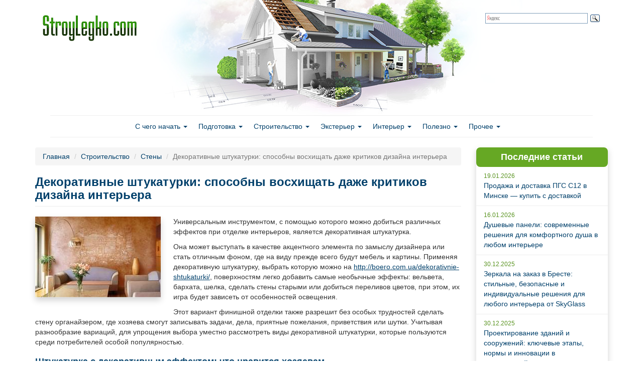

--- FILE ---
content_type: text/html; charset=utf-8
request_url: https://stroylegko.com/steny/dekorativnye-shtukaturki-sposobny-voshishchat-dazhe-kritikov-dizayna-interera
body_size: 12073
content:
<!DOCTYPE html PUBLIC "-//W3C//DTD XHTML+RDFa 1.0//EN"
  "http://www.w3.org/MarkUp/DTD/xhtml-rdfa-1.dtd">
<html lang="ru" dir="ltr" prefix="content: http://purl.org/rss/1.0/modules/content/ dc: http://purl.org/dc/terms/ foaf: http://xmlns.com/foaf/0.1/ og: http://ogp.me/ns# rdfs: http://www.w3.org/2000/01/rdf-schema# sioc: http://rdfs.org/sioc/ns# sioct: http://rdfs.org/sioc/types# skos: http://www.w3.org/2004/02/skos/core# xsd: http://www.w3.org/2001/XMLSchema#">
<head profile="http://www.w3.org/1999/xhtml/vocab">
  <meta charset="utf-8">
  <meta name="viewport" content="width=device-width, initial-scale=1.0">
  <meta http-equiv="Content-Type" content="text/html; charset=utf-8" />
<link rel="shortcut icon" href="https://stroylegko.com/sites/default/files/stroy_favicon.png" type="image/png" />
<meta name="description" content="Универсальным инструментом, с помощью которого можно добиться различных эффектов при отделке интерьеров, является декоративная штукатурка. Она может выступать в качестве акцентного элемента по замыслу дизайнера или стать отличным фоном, где на виду прежде всего будут мебель и картины. Применяя декоративную штукатурку, выбрать которую можно на" />
<meta name="generator" content="Drupal 7 (https://www.drupal.org)" />
<link rel="canonical" href="https://stroylegko.com/steny/dekorativnye-shtukaturki-sposobny-voshishchat-dazhe-kritikov-dizayna-interera" />
<link rel="shortlink" href="https://stroylegko.com/node/7487" />
  <title>Декоративные штукатурки: способны восхищать даже критиков дизайна интерьера | Строй легко</title>
  <link type="text/css" rel="stylesheet" href="https://stroylegko.com/sites/default/files/css/css_lQaZfjVpwP_oGNqdtWCSpJT1EMqXdMiU84ekLLxQnc4.css" media="all" />
<link type="text/css" rel="stylesheet" href="https://stroylegko.com/sites/default/files/css/css_JCY_XIQAlFCN_AbvjWfbNrXAa03IOm7FrXUxsDgkibE.css" media="all" />
<link type="text/css" rel="stylesheet" href="https://stroylegko.com/sites/default/files/css/css_EADtGCTC2xx2NgXIpJMCINByio2W98AUytW2XDMGsgg.css" media="all" />
<link type="text/css" rel="stylesheet" href="https://maxcdn.bootstrapcdn.com/bootstrap/3.3.7/css/bootstrap.min.css" media="all" />
<link type="text/css" rel="stylesheet" href="https://stroylegko.com/sites/default/files/css/css_l3bmFxRd7iN8a1o4OzsfDKWhbICIa9Ince1yvDXg1CY.css" media="all" />
  <!-- HTML5 element support for IE6-8 -->
  <!--[if lt IE 9]>
    <script src="//html5shiv.googlecode.com/svn/trunk/html5.js"></script>
  <![endif]-->
  <link rel="stylesheet" type="text/css" href="https://netdna.bootstrapcdn.com/font-awesome/4.0.3/css/font-awesome.css">
  <script src="//ajax.googleapis.com/ajax/libs/jquery/1.12.4/jquery.min.js"></script>
<script>window.jQuery || document.write("<script src='/sites/all/modules/jquery_update/replace/jquery/1.12/jquery.min.js'>\x3C/script>")</script>
<script src="https://stroylegko.com/sites/default/files/js/js_GOikDsJOX04Aww72M-XK1hkq4qiL_1XgGsRdkL0XlDo.js"></script>
<script src="https://maxcdn.bootstrapcdn.com/bootstrap/3.3.7/js/bootstrap.min.js"></script>
<script src="https://stroylegko.com/sites/default/files/js/js_gHk2gWJ_Qw_jU2qRiUmSl7d8oly1Cx7lQFrqcp3RXcI.js"></script>
<script src="https://stroylegko.com/sites/default/files/js/js_kCDvC82g-TtE07LxyVzZ4jUAup_IAVVybI0ywtJm-XE.js"></script>
<script src="https://stroylegko.com/sites/default/files/js/js_FcEuppqYH2o5UqTFv81MIGkJnpjkgVBQ0AcHcy7bxbo.js"></script>
<script>jQuery.extend(Drupal.settings, {"basePath":"\/","pathPrefix":"","setHasJsCookie":0,"ajaxPageState":{"theme":"bootstrap_stroy","theme_token":"lBskVyWCdjG3nUJBQHcDtdytrncyv-TUqDuzqpw9Zk4","js":{"sites\/all\/themes\/bootstrap1\/js\/bootstrap.js":1,"\/\/ajax.googleapis.com\/ajax\/libs\/jquery\/1.12.4\/jquery.min.js":1,"0":1,"misc\/jquery-extend-3.4.0.js":1,"misc\/jquery-html-prefilter-3.5.0-backport.js":1,"misc\/jquery.once.js":1,"misc\/drupal.js":1,"sites\/all\/modules\/jquery_update\/js\/jquery_browser.js":1,"https:\/\/maxcdn.bootstrapcdn.com\/bootstrap\/3.3.7\/js\/bootstrap.min.js":1,"sites\/all\/modules\/entityreference\/js\/entityreference.js":1,"public:\/\/languages\/ru_lf7NT7Sa25--0T25iyT_oLbpidd9io8sEfAI733uDwk.js":1,"sites\/all\/themes\/bootstrap_stroy\/js\/theia-sticky-sidebar.min.js":1,"sites\/all\/themes\/bootstrap_stroy\/js\/custom.js":1,"sites\/all\/themes\/bootstrap_stroy\/js\/social-likes.min.js":1},"css":{"modules\/system\/system.base.css":1,"modules\/field\/theme\/field.css":1,"modules\/node\/node.css":1,"sites\/all\/modules\/views\/css\/views.css":1,"sites\/all\/modules\/wysiwyg_ckeditor\/css\/ckeditor.css":1,"sites\/all\/modules\/ctools\/css\/ctools.css":1,"https:\/\/maxcdn.bootstrapcdn.com\/bootstrap\/3.3.7\/css\/bootstrap.min.css":1,"sites\/all\/themes\/bootstrap1\/css\/3.3.5\/overrides.min.css":1,"sites\/all\/themes\/bootstrap_stroy\/css\/style.css":1,"sites\/all\/themes\/bootstrap_stroy\/css\/social-likes_birman.css":1}},"ckeditor":{"modulePath":"sites\/all\/modules\/wysiwyg_ckeditor"},"bootstrap":{"anchorsFix":1,"anchorsSmoothScrolling":1,"formHasError":1,"popoverEnabled":0,"popoverOptions":{"animation":1,"html":0,"placement":"right","selector":"","trigger":"click","triggerAutoclose":1,"title":"","content":"","delay":0,"container":"body"},"tooltipEnabled":1,"tooltipOptions":{"animation":1,"html":0,"placement":"auto left","selector":"","trigger":"hover focus","delay":0,"container":"body"}}});</script>
  <script>
  (function(i,s,o,g,r,a,m){i['GoogleAnalyticsObject']=r;i[r]=i[r]||function(){
  (i[r].q=i[r].q||[]).push(arguments)},i[r].l=1*new Date();a=s.createElement(o),
  m=s.getElementsByTagName(o)[0];a.async=1;a.src=g;m.parentNode.insertBefore(a,m)
  })(window,document,'script','//www.google-analytics.com/analytics.js','ga');

  ga('create', 'UA-24227379-6', 'auto');
  ga('send', 'pageview');

</script>
</head>
<body class="html not-front not-logged-in one-sidebar sidebar-first page-node page-node- page-node-7487 node-type-story" >
    <header id="navbar" role="banner" class="navbar container navbar-default">
  <div class="container">
    <div class="navbar-header">
            <a class="logo navbar-btn pull-left" href="/" title="Главная">
        <img src="https://stroylegko.com/sites/default/files/stroy_logo.png" alt="Главная" />
      </a>
      
      
      <!-- .btn-navbar is used as the toggle for collapsed navbar content -->
      <button type="button" class="navbar-toggle" data-toggle="collapse" data-target=".navbar-collapse">
        <span class="sr-only">Toggle navigation</span>
        <span class="icon-bar"></span>
        <span class="icon-bar"></span>
        <span class="icon-bar"></span>
      </button>
    </div>

          <div class="navbar-collapse collapse">
        <nav role="navigation">
                      <ul class="menu nav navbar-nav"><li class="first expanded dropdown"><a href="/s-chego-nachat" title="" data-target="#" class="dropdown-toggle" data-toggle="dropdown">С чего начать <span class="caret"></span></a><ul class="dropdown-menu"><li class="first leaf"><a href="/s-chego-nachat/idei" title="">Идеи</a></li>
<li class="leaf"><a href="/s-chego-nachat/stili" title="">Стили</a></li>
<li class="last leaf"><a href="/s-chego-nachat/tendentsii" title="">Тенденции</a></li>
</ul></li>
<li class="expanded dropdown"><a href="/podgotovka" title="" data-target="#" class="dropdown-toggle" data-toggle="dropdown">Подготовка <span class="caret"></span></a><ul class="dropdown-menu"><li class="first leaf"><a href="/podgotovka/dokumenty" title="">Документы</a></li>
<li class="leaf"><a href="/podgotovka/podbor-uchastka" title="">Подбор участка</a></li>
<li class="leaf"><a href="/podgotovka/proekty" title="">Проекты</a></li>
<li class="last leaf"><a href="/podgotovka/instrumenty-i-stoimaterialy" title="">Инструменты и стойматериалы</a></li>
</ul></li>
<li class="expanded dropdown"><a href="/stroitelstvo" title="" data-target="#" class="dropdown-toggle" data-toggle="dropdown">Строительство <span class="caret"></span></a><ul class="dropdown-menu"><li class="first leaf"><a href="/stroitelstvo/fundament" title="">Фундамент</a></li>
<li class="leaf"><a href="/stroitelstvo/pol" title="">Полы</a></li>
<li class="leaf"><a href="/stroitelstvo/steny" title="">Стены</a></li>
<li class="leaf"><a href="/stroitelstvo/okna" title="">Окна</a></li>
<li class="leaf"><a href="/stroitelstvo/dveri" title="">Двери</a></li>
<li class="leaf"><a href="/stroitelstvo/perekrytiya" title="">Перекрытия</a></li>
<li class="leaf"><a href="/stroitelstvo/krysha" title="">Крыша</a></li>
<li class="leaf"><a href="/stroitelstvo/elektroprovodka-i-kommunikatsii" title="">Электропроводка и коммуникации</a></li>
<li class="leaf"><a href="/stroitelstvo/krovlya" title="">Кровля</a></li>
<li class="last leaf"><a href="https://stroylegko.com/stroitelstvo/potolok" title="">Потолок</a></li>
</ul></li>
<li class="expanded dropdown"><a href="/eksterer" title="" data-target="#" class="dropdown-toggle" data-toggle="dropdown">Экстерьер <span class="caret"></span></a><ul class="dropdown-menu"><li class="first leaf"><a href="/eksterer/landshaftnyi-dizain" title="">Ландшафтный дизайн</a></li>
<li class="last leaf"><a href="/eksterer/mansardy-i-veradny" title="">Мансарды и верадны</a></li>
</ul></li>
<li class="expanded dropdown"><a href="/interer" title="" data-target="#" class="dropdown-toggle" data-toggle="dropdown">Интерьер <span class="caret"></span></a><ul class="dropdown-menu"><li class="first leaf"><a href="/interer/kaminy-i-pechi" title="">Камины и печи</a></li>
<li class="leaf"><a href="/interer/lestnitsy-dveri-okna" title="">Лестницы, двери, окна</a></li>
<li class="last leaf"><a href="/interer/mebel-i-dizain" title="">Мебель и дизайн</a></li>
</ul></li>
<li class="expanded dropdown"><a href="/polezno" title="" data-target="#" class="dropdown-toggle" data-toggle="dropdown">Полезно <span class="caret"></span></a><ul class="dropdown-menu"><li class="first leaf"><a href="/polezno/osnovnye-oshibki" title="">Основные ошибки</a></li>
<li class="last leaf"><a href="/polezno/sekrety-masterovykh" title="">Секреты мастеров</a></li>
</ul></li>
<li class="last expanded dropdown"><a href="/prochee" title="" data-target="#" class="dropdown-toggle" data-toggle="dropdown">Прочее <span class="caret"></span></a><ul class="dropdown-menu"><li class="first leaf"><a href="/prochee/banya-sauna" title="">Баня, сауна</a></li>
<li class="leaf"><a href="/prochee/bezopasnost" title="">Безопасность</a></li>
<li class="leaf"><a href="/prochee/garazh" title="">Гараж</a></li>
<li class="leaf"><a href="/prochee/detyam" title="">Детям</a></li>
<li class="leaf"><a href="/prochee/sad-i-ogorod" title="">Сад и огород</a></li>
<li class="last leaf"><a href="https://stroylegko.com/prochee" title="">Прочее</a></li>
</ul></li>
</ul>                                      </nav>
      </div>
      </div>
  		<div class="search">
			<div class="ya-site-form ya-site-form_inited_no" onclick="return {'bg': 'transparent', 'publicname': '\u041f\u043e\u0438\u0441\u043a \u043f\u043e stroylegko.com', 'target': '_self', 'language': 'ru', 'suggest': true, 'tld': 'ru', 'site_suggest': true, 'action': 'http://stroylegko.com/search', 'webopt': false, 'fontsize': 12, 'arrow': false, 'fg': '#000000', 'searchid': '2067335', 'logo': 'rb', 'websearch': false, 'type': 3}"><form action="http://yandex.ru/sitesearch" method="get" target="_self"><input type="hidden" name="searchid" value="2067335" /><input type="hidden" name="l10n" value="ru" /><input type="hidden" name="reqenc" value="" /><input type="text" name="text" value="" /><input type="submit" value="Найти" class="btn btn-default form-submit" /></form></div><style type="text/css">.ya-page_js_yes .ya-site-form_inited_no { display: none; }</style><script type="text/javascript">(function(w,d,c){var s=d.createElement('script'),h=d.getElementsByTagName('script')[0],e=d.documentElement;(' '+e.className+' ').indexOf(' ya-page_js_yes ')===-1&&(e.className+=' ya-page_js_yes');s.type='text/javascript';s.async=true;s.charset='utf-8';s.src=(d.location.protocol==='https:'?'https:':'http:')+'//site.yandex.net/v2.0/js/all.js';h.parentNode.insertBefore(s,h);(w[c]||(w[c]=[])).push(function(){Ya.Site.Form.init()})})(window,document,'yandex_site_callbacks');</script>
	
		</div>
</header>

<div class="main-container container">

  <header role="banner" id="page-header">
    
      </header> <!-- /#page-header -->

  <div class="row">



    <section class="col-sm-9">
            <ol class="breadcrumb"><li><a href="/">Главная</a></li>
<li><a href="/stroitelstvo">Строительство</a></li>
<li><a href="/stroitelstvo/steny">Стены</a></li>
<li class="active">Декоративные штукатурки: способны восхищать даже критиков дизайна интерьера</li>
</ol>                    <h1 class="page-header">Декоративные штукатурки: способны восхищать даже критиков дизайна интерьера</h1>
                                                          <div class="region region-content">
    <section id="block-system-main" class="block block-system clearfix">

      
  <div id="node-7487" class="node node-story clearfix" about="/steny/dekorativnye-shtukaturki-sposobny-voshishchat-dazhe-kritikov-dizayna-interera" typeof="sioc:Item foaf:Document">

  
      <span property="dc:title" content="Декоративные штукатурки: способны восхищать даже критиков дизайна интерьера" class="rdf-meta element-hidden"></span>      
    <div class="content">
    <div class="field field-name-field-image field-type-image field-label-hidden"><div class="field-items"><div class="field-item even"><img typeof="foaf:Image" class="img-responsive" src="https://stroylegko.com/sites/default/files/styles/first_img/public/1as_13.jpg?itok=jh4qahbn" alt="" /></div></div></div><div class="field field-name-body field-type-text-with-summary field-label-hidden"><div class="field-items"><div class="field-item even" property="content:encoded"><p class="rtejustify">Универсальным инструментом, с помощью которого можно добиться различных эффектов при отделке интерьеров, является декоративная штукатурка.</p>
<p class="rtejustify">Она может выступать в качестве акцентного элемента по замыслу дизайнера или стать отличным фоном, где на виду прежде всего будут мебель и картины. Применяя декоративную штукатурку, выбрать которую можно на <a href="http://boero.com.ua/dekorativnie-shtukaturki/">http://boero.com.ua/dekorativnie-shtukaturki/</a>, поверхностям легко добавить самые необычные эффекты: вельвета, бархата, шелка, сделать стены старыми или добиться переливов цветов, при этом, их игра будет зависеть от особенностей освещения.</p>
<p class="rtejustify">Этот вариант финишной отделки также разрешит без особых трудностей сделать стену органайзером, где хозяева смогут записывать задачи, дела, приятные пожелания, приветствия или шутки. Учитывая разнообразие вариаций, для упрощения выбора уместно рассмотреть виды декоративной штукатурки, которые пользуются среди потребителей особой популярностью.</p>
<h2 class="rtejustify">Штукатурка с декоративным эффектом: что нравится хозяевам</h2>
<h3 class="rtejustify">Имитация бетона</h3>
<p class="rtejustify">Вариант покрытия стены под бетон особенно актуален в современных интерьерах, разновидностью которых является популярный лофт. Подходит для разных комнат и помещений, обладает такими свойствами: устойчивость, паропроницаемость, долговечность. Нежелательно использовать в комнатах, где наблюдается высокая влажность, а также лучше штукатурку не мыть. Но в работе материал использовать очень просто.</p>
<h3 class="rtejustify">Для воспроизведения камня</h3>
<p class="rtejustify">Натуральные материалы, входящие в состав декоративного покрытия, помогают ему воспроизводить красивую отделку, имитирующую натуральный камень. Сначала мастер должен нанести тонкий слой, используя широкий шпатель, после чего проводит полировку кельмой или шпателем. Это покрытие боится влаги, но отличается износоустойчивостью и красотой. Прежде всего подходит для использования на лестничных холлах и в прихожих. Не яркое покрытие, которые прекрасно будет смотреться как фон мебели или произведений художников.</p>
<h3 class="rtejustify">С эффектом «мерцания»</h3>
<p class="rtejustify">Нанесение декоративного покрытия выполняется в несколько слоев. Перламутровые пятна, которые выглядят очень интересно, создаются за счет специальных пигментов. Эффект «мерцания» будет возникать под разными углами освещения, привлекая внимание. Наверняка жить в таком помещении будет не сильно удобно, но одну стену сделать акцентной можно вполне, к тому же, она добавит выразительности интерьеру.</p>
<p class="rtejustify">Особенность работы с материалом – наносить его мастер должен одной рукой. Иначе, если трудиться будут два человека, результат может не получится.</p>
<h3 class="rtejustify">Старые стены</h3>
<p class="rtejustify">Создать имитацию старых стен также разрешит декоративная штукатурка. Эффекта удается добиться, потому что в состав входят добавки органического и неорганического характера, а также акриловые смолы, которые выступают в качестве основы. Нанесение производится мастером «испанской» кистью, она не имеет ручки, а далее обработка выполняется шпателем. Но следует учесть, что без специальной подготовки и профессиональных умений невозможно удачно реализовать столь изысканную технику.</p>
<h3 class="rtejustify">Перед стартом работ</h3>
<p class="rtejustify">Можно предположить, что не все знают, какие работы нужно провести перед использованием декоративного покрытия. Прежде всего, разобраться с особенностями нанесения. Для этого важно, чтобы ровными и качественно загрунтованными были стены. Также для совершенствования владения инструментом и проверки на практике навыков нанесения штукатурки в несколько слоев, желательно выполнить пробный выкрас. Использовать для этих целей уместно поверхность небольших размеров. Если планируется нанесение множества слоев с использованием специальных инструментов, лучше заказать услуги компетентного мастера и выбрать для работы качественные материалы, например, на <a href="http://boero.com.ua/">http://boero.com.ua/</a>. Конечный результат работы специалиста - изумительный или посредственный будет зависеть от его навыков.</p>
</div></div></div>              <div class="pull-right">04.08.2017</div>
		<div class="social-likes">
			<div class="vkontakte" title="Поделиться ссылкой во Вконтакте">Вконтакте</div>
			<div class="facebook" title="Поделиться ссылкой на Фейсбуке">Facebook</div>
			<div class="twitter" title="Поделиться ссылкой в Твиттере">Twitter</div>
			<div class="mailru" title="Поделиться ссылкой в Моём мире">Мой мир</div>
			<div class="odnoklassniki" title="Поделиться ссылкой в Одноклассниках">Одноклассники</div>
			<div class="plusone" title="Поделиться ссылкой в Гугл-плюсе">Google+</div>
		</div>
      	  </div>

</div>

</section>
<section id="block-views-similar-entries-block" class="block block-views clearfix">

      
  <div class="view view-Similar-Entries view-id-Similar Entries view-display-id-block view-dom-id-cc3bbc052a4dd704d475a85319244c28">
        
  
  
      <div class="view-content">
        <div class="views-row views-row-1 views-row-odd views-row-first silim-row">
      
          <div class="itemimg"><a href="/s-chego-nachat/idei/faktory-kotorye-sleduet-uchest-pri-postroike-doma"><img typeof="foaf:Image" class="img-responsive" src="https://stroylegko.com/sites/default/files/styles/thumbnail/public/faktori_uchest.jpg?itok=KEJ36DNW" alt="" /></a></div>    
          <h3 class="field-content silim-title"><a href="/s-chego-nachat/idei/faktory-kotorye-sleduet-uchest-pri-postroike-doma">Факторы, которые следует учесть при постройке дома</a></h3>    
          <div>Еще с советских времен многих людей волновал вопрос незавершенного строительства. Причин такому явлению находилось множество, в том числе несовершенство экономической сферы. И хотя на сегодняшний день подобная проблема практически отсутствует, недостроенные объекты, так или иначе, присутствуют как в пределах городов, так и в сельской местности.
</div>    
          <div class="read-more"><a href="/s-chego-nachat/idei/faktory-kotorye-sleduet-uchest-pri-postroike-doma">Читать далее</a></div>    </div>
  <div class="views-row views-row-2 views-row-even silim-row">
      
          <div class="itemimg"><a href="/podgotovka/dokumenty/kak-pravilno-oformit-dogovor-postavki-stroitelnykh-materialov"><img typeof="foaf:Image" class="img-responsive" src="https://stroylegko.com/sites/default/files/styles/thumbnail/public/123.jpg?itok=Z22-Fl9f" alt="" /></a></div>    
          <h3 class="field-content silim-title"><a href="/podgotovka/dokumenty/kak-pravilno-oformit-dogovor-postavki-stroitelnykh-materialov">Как правильно оформить договор поставки строительных материалов?</a></h3>    
          <div>При покупке строительных материалов каждый из нас задумывался, как обезопасить себя и уменьшить возможные риски. Эксперты в этом случае рекомендуют заключать договор поставки строительных материалов. Что же это такое? 
</div>    
          <div class="read-more"><a href="/podgotovka/dokumenty/kak-pravilno-oformit-dogovor-postavki-stroitelnykh-materialov">Читать далее</a></div>    </div>
  <div class="views-row views-row-3 views-row-odd silim-row">
      
          <div class="itemimg"><a href="/s-chego-nachat/idei/karkasnyi-dom-svoimi-rukami"><img typeof="foaf:Image" class="img-responsive" src="https://stroylegko.com/sites/default/files/styles/thumbnail/public/karkasny-dom.jpg?itok=IAjUIRgs" alt="" /></a></div>    
          <h3 class="field-content silim-title"><a href="/s-chego-nachat/idei/karkasnyi-dom-svoimi-rukami">Каркасный дом своими руками</a></h3>    
          <div>В изобилии современных проектов и способов постройки домов все большую популярность приобретают дома, возведенные каркасным способом. В принципе, выбор застройщиков сделан в правильном направлении, когда принимал решение, какой дом дешевле построить. Ведь каркасный дом относительно недорогой, да и строить его придется всего несколько дней (без учета времени, необходимого на возведение фундамента). 
</div>    
          <div class="read-more"><a href="/s-chego-nachat/idei/karkasnyi-dom-svoimi-rukami">Читать далее</a></div>    </div>
  <div class="views-row views-row-4 views-row-even silim-row">
      
          <div class="itemimg"><a href="/podgotovka/instrumenty-i-stoimaterialy/otechestvennye-proizvoditeli-stroitelnykh-materialov"><img typeof="foaf:Image" class="img-responsive" src="https://stroylegko.com/sites/default/files/styles/thumbnail/public/zavod.jpg?itok=V4I5AWfL" alt="" /></a></div>    
          <h3 class="field-content silim-title"><a href="/podgotovka/instrumenty-i-stoimaterialy/otechestvennye-proizvoditeli-stroitelnykh-materialov">Отечественные производители строительных материалов</a></h3>    
          <div>Начиная строительство, каждый задумывается о качестве и количестве необходимых строительных материалов. А сегодня выбор их так велик, что не мудрено и запутаться в этом многообразии производителей. Конечно, выбор производителя зависит только от ваших личных предпочтений. Но давайте отправимся на небольшую экскурсию по нашей Родине и посмотрим, что представляет собой российский завод строительных материалов.
</div>    
          <div class="read-more"><a href="/podgotovka/instrumenty-i-stoimaterialy/otechestvennye-proizvoditeli-stroitelnykh-materialov">Читать далее</a></div>    </div>
  <div class="views-row views-row-5 views-row-odd silim-row">
      
          <div class="itemimg"><a href="/podgotovka/proekty/proekty-domov-so-vtorym-svetom"><img typeof="foaf:Image" class="img-responsive" src="https://stroylegko.com/sites/default/files/styles/thumbnail/public/02.jpg?itok=OdFPZekg" alt="" /></a></div>    
          <h3 class="field-content silim-title"><a href="/podgotovka/proekty/proekty-domov-so-vtorym-svetom">Проекты домов со вторым светом</a></h3>    
          <div>С каждым годом изощренное воображение дизайнеров отыскивает и создает все новые и новые детали и элементы в проекты современных домов. Это и всевозможные террасы, мансарды, а теперь уже и второй свет. А ведь многие даже и не слышали о проектах домов со вторым светом и не знают, что это за элемент – второй свет, хотя наверняка видели его воочию.
</div>    
          <div class="read-more"><a href="/podgotovka/proekty/proekty-domov-so-vtorym-svetom">Читать далее</a></div>    </div>
  <div class="views-row views-row-6 views-row-even silim-row">
      
          <div class="itemimg"><a href="/podgotovka/proekty/proekty-dvukhetazhnykh-domov-iz-penoblokov"><img typeof="foaf:Image" class="img-responsive" src="https://stroylegko.com/sites/default/files/styles/thumbnail/public/01.jpg?itok=jFEsRb2F" alt="" /></a></div>    
          <h3 class="field-content silim-title"><a href="/podgotovka/proekty/proekty-dvukhetazhnykh-domov-iz-penoblokov">Проекты двухэтажных домов из пеноблоков</a></h3>    
          <div>Строительство дома - процесс трудоемкий и затратный и состоит он из выбора проекта, материалов и строительной компании. В целях экономии уже давно отказались от создания проекта своими силами, поскольку готовый проект, авторами которого выступают дизайнеры и архитекторы, он отвечает всем требованиями по технике и безопасности 
</div>    
          <div class="read-more"><a href="/podgotovka/proekty/proekty-dvukhetazhnykh-domov-iz-penoblokov">Читать далее</a></div>    </div>
  <div class="views-row views-row-7 views-row-odd silim-row">
      
          <div class="itemimg"><a href="/podgotovka/instrumenty-i-stoimaterialy/sovremennye-stroitelnye-materialy"><img typeof="foaf:Image" class="img-responsive" src="https://stroylegko.com/sites/default/files/styles/thumbnail/public/03.jpg?itok=pebnXODx" alt="" /></a></div>    
          <h3 class="field-content silim-title"><a href="/podgotovka/instrumenty-i-stoimaterialy/sovremennye-stroitelnye-materialy">Современные строительные материалы</a></h3>    
          <div>Прогресс в нашем современном мире неустанно развивается, идет вперед. Не является исключением и развитие новейших технологий, появления современных строительных материалов, что, безусловно, облегчает то, для чего они предназначены, а именно строительство зданий, домов, дач, гаражей и т.д. 
</div>    
          <div class="read-more"><a href="/podgotovka/instrumenty-i-stoimaterialy/sovremennye-stroitelnye-materialy">Читать далее</a></div>    </div>
  <div class="views-row views-row-8 views-row-even views-row-last silim-row">
      
          <div class="itemimg"><a href="/podgotovka/proekty/proekty-domov-na-sklone"><img typeof="foaf:Image" class="img-responsive" src="https://stroylegko.com/sites/default/files/styles/thumbnail/public/sklon_0.jpg?itok=f9lCD-Jn" alt="" /></a></div>    
          <h3 class="field-content silim-title"><a href="/podgotovka/proekty/proekty-domov-na-sklone">Проекты домов на склоне</a></h3>    
          <div>Известный факт, что многие стремятся приобрести или построить недвижимость за городом. Но, некоторым хочется строить дом именно по своему проекту и поэтому они интересуются земельными участками. Как обычно вопрос упирается в деньги. Можно найти дешевый участок, но с плохим рельефом, например, на местности с уклонами или на склоне холма. Как поступить в таком случае?
</div>    
          <div class="read-more"><a href="/podgotovka/proekty/proekty-domov-na-sklone">Читать далее</a></div>    </div>
    </div>
  
  
  
  
  
  
</div>
</section>
  </div>
    </section>
	      <aside class="col-sm-3" role="complementary">
          <div class="region region-sidebar-first">
    <section id="block-views-site-news-block-1" class="block block-views clearfix">

        <h2 class="block-title">Последние статьи</h2>
    
  <div class="view view-Site-news view-id-Site_news view-display-id-block_1 view-dom-id-a299f33a13c3a3c805d1fe36e0ba1b34">
        
  
  
      <div class="view-content">
        <div class="news-row">
      
          <div class="block_date">19.01.2026</div>    
  <div>        <div class="laststory"><a href="/instrumenty-i-stoymaterialy/prodazha-i-dostavka-pgs-s12-v-minske-kupit-s-dostavkoy">Продажа и доставка ПГС С12 в Минске — купить с доставкой</a></div>  </div>  </div>
  <div class="news-row">
      
          <div class="block_date">16.01.2026</div>    
  <div>        <div class="laststory"><a href="/sanuzel/dushevye-paneli-sovremennye-resheniya-dlya-komfortnogo-dusha-v-lyubom-interere">Душевые панели: современные решения для комфортного душа в любом интерьере</a></div>  </div>  </div>
  <div class="news-row">
      
          <div class="block_date">30.12.2025</div>    
  <div>        <div class="laststory"><a href="/mebel-i-dizayn/zerkala-na-zakaz-v-breste-stilnye-bezopasnye-i-individualnye-resheniya-dlya-lyubogo">Зеркала на заказ в Бресте: стильные, безопасные и индивидуальные решения для любого интерьера от SkyGlass</a></div>  </div>  </div>
  <div class="news-row">
      
          <div class="block_date">30.12.2025</div>    
  <div>        <div class="laststory"><a href="/proekty/proektirovanie-zdaniy-i-sooruzheniy-klyuchevye-etapy-normy-i-innovacii-v-sovremennoy">Проектирование зданий и сооружений: ключевые этапы, нормы и инновации в современной архитектуре</a></div>  </div>  </div>
  <div class="news-row">
      
          <div class="block_date">29.12.2025</div>    
  <div>        <div class="laststory"><a href="/mebel-i-dizayn/mebel-iz-massiva-dlya-spalni-v-sovremennom-stile-sochetanie-estestvennoy-krasoty-i">Мебель из массива для спальни в современном стиле: сочетание естественной красоты и функциональности</a></div>  </div>  </div>
  <div class="news-row">
      
          <div class="block_date">24.12.2025</div>    
  <div>        <div class="laststory"><a href="/prochee/passazhirskie-lifty-i-podemnye-platformy-lyukslift-sovremennoe-reshenie-dlya-zhilyh-i">Пассажирские лифты и подъемные платформы ЛюксЛифт: современное решение для жилых и коммерческих зданий в Москве и по всей России</a></div>  </div>  </div>
  <div class="news-row">
      
          <div class="block_date">17.12.2025</div>    
  <div>        <div class="laststory"><a href="/prochee/sovremennyy-rynok-avtozapchastey-v-kazahstane-tendencii-vybor-i-logistika-dlya-inomarok">Современный рынок автозапчастей в Казахстане: тенденции, выбор и логистика для иномарок</a></div>  </div>  </div>
  <div class="news-row">
      
          <div class="block_date">13.12.2025</div>    
  <div>        <div class="laststory"><a href="/prochee/kak-vybrat-sovremennyy-holodilnik-dlya-semi-lyubogo-razmera-klyuchevye-funkcii-i">Как выбрать современный холодильник для семьи любого размера: ключевые функции и практические советы перед покупкой</a></div>  </div>  </div>
    </div>
  
  
  
      
<div class="more-link">
  <a href="/">
    Все статьи  </a>
</div>
  
  
  
</div>
</section>
  </div>
      </aside>  <!-- /#sidebar-first -->
    
    
  </div>
</div>
<footer class="footer">
	<div class="footer-line"></div>
	
	<div class="container">
		<div class="footer-logo"> <a class="footer-logo-link" href="/"><img src="/sites/default/files/stroy_logo.png" alt="Главная"></a></div>
		<div class="copyright">
			© 2011-2026 г. Строй легко - Строительство дома своими руками. <a href="/contact">Обратная связь</a>
			<br>
			При полном или частичном копировании материалов ссылка на <a href="/">Строй легко</a> обязательна.
		</div>
		<div class="stats">
	   <!-- Yandex.Metrika informer --> <a href="https://metrika.yandex.ru/stat/?id=44069284&amp;from=informer" target="_blank" rel="nofollow"><img src="https://informer.yandex.ru/informer/44069284/3_1_FFFFFFFF_EFEFEFFF_0_pageviews" style="width:88px; height:31px; border:0;" alt="Яндекс.Метрика" title="Яндекс.Метрика: данные за сегодня (просмотры, визиты и уникальные посетители)" class="ym-advanced-informer" data-cid="44069284" data-lang="ru" /></a> <!-- /Yandex.Metrika informer --> <!-- Yandex.Metrika counter --> <script type="text/javascript"> (function (d, w, c) { (w[c] = w[c] || []).push(function() { try { w.yaCounter44069284 = new Ya.Metrika({ id:44069284, clickmap:true, trackLinks:true, accurateTrackBounce:true }); } catch(e) { } }); var n = d.getElementsByTagName("script")[0], s = d.createElement("script"), f = function () { n.parentNode.insertBefore(s, n); }; s.type = "text/javascript"; s.async = true; s.src = "https://mc.yandex.ru/metrika/watch.js"; if (w.opera == "[object Opera]") { d.addEventListener("DOMContentLoaded", f, false); } else { f(); } })(document, window, "yandex_metrika_callbacks"); </script> <noscript><div><img src="https://mc.yandex.ru/watch/44069284" style="position:absolute; left:-9999px;" alt="" /></div></noscript> <!-- /Yandex.Metrika counter -->

		</div>

	</div>
</footer>
  <script src="https://stroylegko.com/sites/default/files/js/js_L50O_PWoAuMOxVjnzZCkNSSmI0kFwhZsO1_KS8WnGKw.js"></script>
<script defer src="https://static.cloudflareinsights.com/beacon.min.js/vcd15cbe7772f49c399c6a5babf22c1241717689176015" integrity="sha512-ZpsOmlRQV6y907TI0dKBHq9Md29nnaEIPlkf84rnaERnq6zvWvPUqr2ft8M1aS28oN72PdrCzSjY4U6VaAw1EQ==" data-cf-beacon='{"version":"2024.11.0","token":"928da28dd5514955827dceca0d74f7d4","r":1,"server_timing":{"name":{"cfCacheStatus":true,"cfEdge":true,"cfExtPri":true,"cfL4":true,"cfOrigin":true,"cfSpeedBrain":true},"location_startswith":null}}' crossorigin="anonymous"></script>
</body>
</html>
